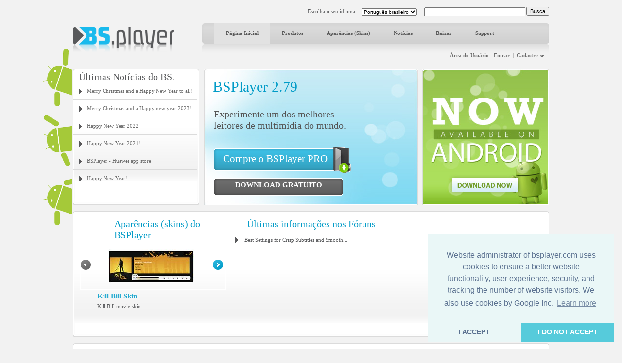

--- FILE ---
content_type: text/html; charset=UTF-8
request_url: https://www.bsplayer.com/bsplayer-portuguese/&id_artist=222&sd=desc
body_size: 6688
content:
<!DOCTYPE html>
<html xmlns="http://www.w3.org/1999/xhtml" lang="pt">
<head>
	<meta name="google-site-verification" content="QjHqXWLlx9fDWR-Ox37wxjiPhYrj1ajJV-CUVz4SuxE" />
<meta http-equiv="Content-Type" content="text/html; charset=utf-8" />
<title>O mídia player, player de filmes, YouTube player, vídeo player, AVCHD player, WebM player, player grátis - BS.Player.com</title>
<meta name="keywords" content="multimídia, vídeo, mídia, WebM, grátis, filme, youtube player e download">
<meta name="description" content="O melhor mídia player gratuito no mundo. O BS.Player™ é utilizado por mais de 80 milhões de usuários de multimídia do mundo e foi traduzido para mais de 90 idiomas do mundo inteiro. Este software pode baixar e reproduzir qualquer vídeo do YouTube e, também pode baixar automaticamente legendas.">
<link href="/media/include/style.css" rel="stylesheet" type="text/css" />
<link href="/media/include/buttons.css" rel="stylesheet" type="text/css" />

<script type="text/javascript" src="https://apis.google.com/js/plusone.js"></script>

<!-- <!DOCTYPE html PUBLIC "-//W3C//DTD XHTML 1.0 Transitional//EN" "http://www.w3.org/TR/xhtml1/DTD/xhtml1-transitional.dtd"> -->
<!--
<script type="text/javascript" src="http://ajax.googleapis.com/ajax/libs/prototype/1.6.0.2/prototype.js"></script>
<script type="text/javascript" src="/media/lightwindow-lite/js/scriptaculous.js?load=effects"></script>
<script type="text/javascript" src="/media/lightwindow-lite/js/lightbox.js"></script>
<link rel="stylesheet" href="/media/lightwindow-lite/css/lightbox.css" type="text/css" media="screen" />
-->



<script type="text/javascript" src="/media/include/pngfix.js" defer="defer"></script>

<script src="//ajax.googleapis.com/ajax/libs/jquery/1.11.0/jquery.min.js"></script>
<link rel="stylesheet" href="//ajax.googleapis.com/ajax/libs/jqueryui/1.10.4/themes/smoothness/jquery-ui.css" />
<script src="//ajax.googleapis.com/ajax/libs/jqueryui/1.10.4/jquery-ui.min.js"></script>


<script type="text/javascript">

 var _gaq = _gaq || [];
 _gaq.push(['_setAccount', 'UA-7053130-1']);
 _gaq.push(['_trackPageview']);

 (function() {
   var ga = document.createElement('script'); ga.type = 'text/javascript'; ga.async = true;
   ga.src = ('https:' == document.location.protocol ? 'https://ssl' : 'http://www') + '.google-analytics.com/ga.js';
   var s = document.getElementsByTagName('script')[0]; s.parentNode.insertBefore(ga, s);
 })();

</script>
	<script src='https://www.google.com/recaptcha/api.js'></script>

	<script async src="//pagead2.googlesyndication.com/pagead/js/adsbygoogle.js"></script>

	<link rel="stylesheet" type="text/css" href="//cdnjs.cloudflare.com/ajax/libs/cookieconsent2/3.0.3/cookieconsent.min.css" />
	<script src="//cdnjs.cloudflare.com/ajax/libs/cookieconsent2/3.0.3/cookieconsent.min.js"></script>
	<script>
	window.addEventListener("load", function(){
	window.cookieconsent.initialise({
	  "palette": {
	    "popup": {
	      "background": "#eaf7f7",
	      "text": "#5c7291"
	    },
	    "button": {
	      "background": "#56cbdb",
	      "text": "#ffffff"
	    }
	  },
	  "theme": "edgeless",
	  "position": "bottom-right",
	  "type": "opt-in",
	  "content": {
	    "message": "Website administrator of bsplayer.com uses cookies to ensure a better website functionality, user experience, security, and tracking the number of website visitors. We also use cookies by Google Inc.",
	    "dismiss": "I ACCEPT",
	    "allow": "I DO NOT ACCEPT"
	  }
	})});
	</script>

	
</head>
<body>
	<!--
	LANGUAGE = portuguese	COUNTRY_CODE = US	-->
<div id="header_container" class="clearfix" style="position: relative">
	
	<!-- android banners -->
			<div style="position: absolute; width: 61px; height: 365px; left: -62px; top: 85px">
		    
    	<a href="/bsplayer-portuguese/products/bsplayer-android.html" alt="BSPlayer for ANDROID is out!"><img src="/media/images/android/droids-left.gif" border="0"></a>
		</div>
  
  
  <div id="header_port">
    <div class="header_lf left"><a href="/bsplayer-portuguese/home-page.html"><img src="/media/images/logo.png" alt="BS.Player" width="208" height="52" border="0"/></a></div>
    <div class="header_rht left">
      <div class="top_port">
				
				<div class="right" style="margin-top:-1px; margin-left: 2px"><input type="button" onClick="document.fsearch.submit()" name="sa" value="Busca" style="font-size: 11px"/></div>
				<div class="right">
					<form name="fsearch" action="/bsplayer-portuguese/search.html" id="cse-search-box" style="margin: 0px 0px 0px 0px">
						<input type="hidden" name="cx" value="partner-pub-7996064127850341:2zmslg-2w9s" />
						<input type="hidden" name="cof" value="FORID:11" />
						<input type="hidden" name="ie" value="UTF-8" />
            <input name="q" type="text" class="search_inpt" style="width:200px" />
          </form>
				</div>
				<div class="lang_combo right">
					<select name="newlang" style="font-size: 10px;" onchange="window.location = '/' + this[this.selectedIndex].value + '/home-page.html'">
						<option value='bulgarian'>Български</option>
<option value='german'>Deutsch</option>
<option value='english'>English</option>
<option value='spanish'>Español</option>
<option value='hungarian'>Magyar</option>
<option value='polish'>Polski</option>
<option value='portuguese' selected>Português brasileiro</option>
<option value='romanian'>Română</option>
<option value='russian'>Pyccĸий</option>
<option value='slovenian'>Slovenščina</option>
<option value='turkish'>Türkçe</option>
<option value='chinese'>中文(简体)</option>
<option value='japanese'>日本語</option>
					</select>
				</div>
				<div class="right" style="margin-top: 2px">Escolha o seu idioma:</div>
				
				<div class="clear"></div>
			</div>
      <div id="navbg">
        <div class="nav">
          <ul>
                        	<li><a href="/bsplayer-portuguese/home-page.html" title="Página Inicial" class="nav_curt">Página Inicial</a></li>
                        		
            <li><a href="/bsplayer-portuguese/products/about.html" title="Produtos" >Produtos</a></li>
            <li><a href="/bsplayer-portuguese/skin/all-g3.html" title="Aparências (Skins)" >Aparências (Skins)</a></li>
            <li><a href="/bsplayer-portuguese/news.html" title="Notícias" >Notícias</a></li>
            <li><a href="/bsplayer-portuguese/download.html" title="Baixar" >Baixar</a></li>
            <li><a href="/bsplayer-portuguese/support.html" title="Support" >Support</a></li>
                        	
            <!-- <li><a href="http://forum.bsplayer.com" title="Fórum">Fórum</a></li> -->
            
            <!-- <li style="margin-left:20px;"><a href="#" style="margin-left:20px; padding:0px"><img src="/media/images/player_pro.gif" border="0" /></a></li> -->
          </ul>
        </div>
      </div>
      <div style="position: relative">
      		      	      	<div class="right login"><a href="/bsplayer-portuguese/user/login.html" title="Área do Usuário - Entrar">Área do Usuário - Entrar</a> &nbsp;|&nbsp; <a href="/bsplayer-portuguese/user/signup.html" title="Cadastre-se">Cadastre-se</a></div>
	         		</div>
      <div class="clear"></div>
    </div>
    <div class="clear"></div>
  </div>  
</div>
 
<div id="main_container" class="clearfix" style="position: relative">  
  <div class="clear"></div>
  <div id="banner_port">
	<div class="banner_lf left">
		<div class="whtbg_t">
	<div class="whtbg_b">
		<div class="whtbg_l">
			<div class="whtbg_r">
				<div class="whtbg_tl">
					<div class="whtbg_tr">
						<div class="whtbg_bl">
							<div class="whtbg_br">			<div style="height: 281px; overflow: hidden">
				<div class="news_cnt">
					<h1 style="padding-left:12px;">Últimas Notícias do BS.</h1>
					<div class="news_list">
						<ul>					
						

	
<li class='news_list_brdbtm'><a href='/bsplayer-portuguese/news/merry-christmas-and-a-happy-new-year-to-all-a91.html' title="Merry Christmas and a Happy New Year to all!">Merry Christmas and a Happy New Year to all!</a></li>
<li class='news_list_brdbtm'><a href='/bsplayer-portuguese/news/merry-christmas-and-a-happy-new-year-2023-a90.html' title="Merry Christmas and a Happy new year 2023!">Merry Christmas and a Happy new year 2023!</a></li>
<li class='news_list_brdbtm'><a href='/bsplayer-portuguese/news/happy-new-year-2022-a89.html' title="Happy New Year 2022">Happy New Year 2022</a></li>
<li class='news_list_brdbtm'><a href='/bsplayer-portuguese/news/happy-new-year-2021-a88.html' title="Happy New Year 2021!">Happy New Year 2021!</a></li>
<li class='news_list_brdbtm'><a href='/bsplayer-portuguese/news/bsplayer-huawei-app-store-a87.html' title="BSPlayer - Huawei app store">BSPlayer - Huawei app store</a></li>
<li><a href='/bsplayer-portuguese/news/happy-new-year-a86.html' title="Happy New Year!">Happy New Year!</a></li>
						</ul>
				  </div>
				  <div style="height:3px;"><img src="/media/images/spacer.gif" alt="BS.Player" /></div>
				</div>
			</div>
									</div>
						</div>
					</div>
				</div>
			</div>
		</div>
	</div>
</div>	</div>

	<div class="banner_rht left">
		<div style="position: relative">
	<img src="/media/images/banners/index-banner-android.jpg" alt="BS.Player" border="0" usemap="#map-index-banner"/>
	<div style="position: absolute; top: 20px; left: 18px; font-size: 30px; color: #019bc7">BSPlayer 2.79</div>
	<div style="position: absolute; top: 82px; left: 20px; font-size: 20px; width: 290px; height: 60px; color: #565656; font-weight: normal;">Experimente um dos melhores leitores de multimídia do mundo.</div>
	<div style="position: absolute; top: 160px; left: 20px"><ul class="btn-dl-1">
	<li><a href="/bsplayer-portuguese/buy.html"><span><h5>Compre o BSPlayer PRO</h5></span></a></li>
</ul></div>
	<div style="position: absolute; top: 225px; left: 20px"><ul class="btn-gen-1">
	<li><a href="/bsplayer-portuguese/download.html"><span><h5>&nbsp;&nbsp;&nbsp;&nbsp;&nbsp;&nbsp;&nbsp;DOWNLOAD GRATUITO&nbsp;&nbsp;&nbsp;&nbsp;&nbsp;&nbsp;&nbsp;</h5></span></a></li>
</ul></div>
	<map name="map-index-banner" id="map-index-banner"><area shape="rect" coords="456,6,705,276" href="/bsplayer-portuguese//products/bsplayer-android.html" /></map>
</div>
	</div>
	<div class="clear"></div>
</div>

<div id="middle_port">
	<div class="whtbg_t">
	<div class="whtbg_b">
		<div class="whtbg_l">
			<div class="whtbg_r">
				<div class="whtbg_tl">
					<div class="whtbg_tr">
						<div class="whtbg_bl">
							<div class="whtbg_br">	<div style="height:260px;">
				<div class="hmskin_port">
			<div class="pdtp15 pdlf15">
				<h2>Aparências (skins) do BSPlayer</h2>
				<div class="hmskin_ply_scpt">
					<div class="skin_prw left">
											<img src="/media/images/skin_preview_dim.gif" border="0" />
										</div>
					<div class="skin_hilight left">
						<table width="228" height="75" border="0" cellpadding="0" cellspacing="0"><tr><td valign="middle" align="center">
						<a href="/bsplayer-portuguese/skin/tv-movies-g13/kill-bill-skin-s934.html"><img src="/media/skins/934/220-70_kill-bill-skin.jpg" alt="Kill Bill Skin" border="0"/></a>
						</td></tr></table>
					</div>
					<div class="skin_next left">
											<a href="/bsplayer-portuguese/home-page/skin-hilight-joker-2019-skin-s933.html" title="Mostre a próxima aparência"><img src="/media/images/page-next.gif" alt="Mostre a próxima aparência" border="0" /></a>
										
					</div>
					<div class="clear"></div>
				</div>
				<h4>Kill Bill Skin</h4>
				<p>Kill Bill movie skin</p>
				<div style="height:13px;"><img src="/media/images/spacer.gif" alt="BS.Player" /></div>
			</div>
		</div>

		<div class="hmforum_port">
			<h2>Últimas informações nos Fóruns</h2>
			<div class="hmforum_lst mrgtp10">
				<ul>
					<li><a href='http://forum.bsplayer.com/showthread.php?t=38793#post89850' title="Best Settings for Crisp Subtitles and Smooth Playback on High-Resolution Videos">Best Settings for Crisp Subtitles and Smooth...</a></li>
				</ul>
			</div>
		</div>

		<div class="hmplayer_port">
			<div class="mrgtp5 mrgbtm5">
				<ins class="adsbygoogle" style="display:inline-block;width:300px;height:250px" data-ad-client="ca-pub-2155315727777804" data-ad-slot="1972240748"></ins>
				<script>
					(adsbygoogle = window.adsbygoogle || []).push({});
				</script>
			</div>
			<div class="clear"></div>
		</div>
		<div class="clear"></div>
	</div>
								</div>
						</div>
					</div>
				</div>
			</div>
		</div>
	</div>
</div>		
</div>

<div id="adevertis_port" style="display: none">
	<div class="left"><img src="/media/images/adv_bnr.gif" alt="" /></div>
	<div class="left mrglf10"><img src="/media/images/adv_bnr.gif" alt="" /></div>
	<div class="right"><img src="/media/images/adv_bnr.gif" alt="" /></div>
	<div class="clear"></div>
</div>

<div class="mrgtp10 left">
	<div class="whtbg_t">
	<div class="whtbg_b">
		<div class="whtbg_l">
			<div class="whtbg_r">
				<div class="whtbg_tl">
					<div class="whtbg_tr">
						<div class="whtbg_bl">
							<div class="whtbg_br">		<div style="padding: 10px 10px 10px 10px; width: 960px;">
			<h2>Comentários dos Usuários</h2>
			<div style="text-align: justify">
				<span style="font-weight: bold">Andreia N. F.</span>: I would like to download the free program BSplayer, because it is best to listen to music and watch movies
<br /><span style="font-weight: bold">Kent A.</span>: I would like to thank you folks for the best player out there.
 | <span style="font-weight: bold">Fábio</span>: estou baixando este programa que acredito ser ele muito bom.
 | <span style="font-weight: bold">Víctor X.</span>: Muy buen programa para escuchar musica....
 | <span style="font-weight: bold">MOOHAMAD</span>: شكرا على افضل برنامج
				<div style="text-align: right"><a href="/bsplayer-portuguese/">more comments >>></a></div>
			</div>
		</div>
								</div>
						</div>
					</div>
				</div>
			</div>
		</div>
	</div>
</div></div>
<div class="clear"></div>

<div id="btm_port">
	<div class="grey_brd">
		<div class="btm_lf left">
			<div class="whtbg_t">
	<div class="whtbg_b">
		<div class="whtbg_l">
			<div class="whtbg_r">
				<div class="whtbg_tl">
					<div class="whtbg_tr">
						<div class="whtbg_bl">
							<div class="whtbg_br">			<div class="cloud_pd">
				<h2 class="center">Fórum Tag Cloud</h2>
				<div class="cloud_txt center" style="height: 115px; overflow: auto;">
					<a href="http://forum.bsplayer.com/tags/100%25.html" class="tagcloudlink level1">100%</a> <a href="http://forum.bsplayer.com/tags/cpu.html" class="tagcloudlink level1">cpu</a> <a href="http://forum.bsplayer.com/tags/crisp.html" class="tagcloudlink level1">crisp</a> <a href="http://forum.bsplayer.com/tags/download.html" class="tagcloudlink level1">download</a> <a href="http://forum.bsplayer.com/tags/kodi.html" class="tagcloudlink level1">kodi</a> <a href="http://forum.bsplayer.com/tags/lagging.html" class="tagcloudlink level1">lagging</a> <a href="http://forum.bsplayer.com/tags/make.html" class="tagcloudlink level1">make</a> <a href="http://forum.bsplayer.com/tags/open.html" class="tagcloudlink level1">open</a> <a href="http://forum.bsplayer.com/tags/opensource.html" class="tagcloudlink level1">opensource</a> <a href="http://forum.bsplayer.com/tags/playback.html" class="tagcloudlink level1">playback</a> <a href="http://forum.bsplayer.com/tags/player.html" class="tagcloudlink level1">player</a> <a href="http://forum.bsplayer.com/tags/pro.html" class="tagcloudlink level1">pro</a> <a href="http://forum.bsplayer.com/tags/settings.html" class="tagcloudlink level1">settings</a> <a href="http://forum.bsplayer.com/tags/smooth.html" class="tagcloudlink level1">smooth</a> <a href="http://forum.bsplayer.com/tags/software.html" class="tagcloudlink level1">software</a> <a href="http://forum.bsplayer.com/tags/subtitles.html" class="tagcloudlink level5">subtitles</a> <a href="http://forum.bsplayer.com/tags/turn.html" class="tagcloudlink level1">turn</a> <a href="http://forum.bsplayer.com/tags/videos.html" class="tagcloudlink level1">videos</a> 				</div>
			</div>
			<div class="clear"></div>
										</div>
						</div>
					</div>
				</div>
			</div>
		</div>
	</div>
</div>	
		</div>

		<div class="btm_rht right">
			<a href="/bsplayer-portuguese/buy.html?upgrade=1"><img src="/media/images/banner_thunder.gif" alt="BS Player" border="0" /></a>
		</div>
		<div class="clear"></div>
	</div>
	
	<div class="mrgtp10 left wdth100">
		<div class="whtbg_t">
	<div class="whtbg_b">
		<div class="whtbg_l">
			<div class="whtbg_r">
				<div class="whtbg_tl">
					<div class="whtbg_tr">
						<div class="whtbg_bl">
							<div class="whtbg_br">	
			<div class="btmbg_pd">
				<h3>BSPlayer – O melhor leitor de multimídia de <span class="italic">(WebM, vídeo em alta definição (HD) e AVC, filme, áudio, DVD, YouTube)</span> do mundo! </h3><strong>O BSPlayer ™</strong> é usado por mais de 70 milhões de usuários de multimídia do mundo e foi traduzido para mais de 90 idiomas do mundo inteiro. Todas as versões baixadas da nossa versão GRÁTIS excederam a soma de todos os downloads dos leitores de mídias mais conhecidos e dos leitores WebM ou DVD. Como o BSPlayer não utiliza muito os recursos de processamento do computador para a reprodução de multimídias, ele é apropriado para todos aqueles que possuem computadores com menor capacidade de processamento. Agora, você pode finalmente aproveitar a reprodução de filmes em alta definição (HD), DVD e AVCHD, com o máximo de qualidade e com a mínima utilização de espaço do seu computador. O BSPlayer pode reproduzir qualquer vídeo do YouTube, diretamente da internet e salvá-lo em seu disco local.<br /><br />O mais importante é que <strong>o BSPlayer™</strong>, que é uma mídia gratuita de reprodução de filmes, também é um produto elaborado para o mercado mundial de multimídias e, portanto, com opções avançadas de legendas, o que permite aos usuários assistirem a vídeos com legendas nos formatos mais populares, tais como (MicroDVD .sub, VobSub .sub + .idx, SubViewer .sub, (Advanced) SubStation Alpha .ssa ou .ass, SubRip .srt, VPlayer .txt...). O BSPlayer também é um leitor de AVCHD (Advanced Video Codec High Definition), isto é, Codificador Avançado de Vídeo em Alta Definição, que permite a você exibir os vídeos no formato AVCHD, o qual é utilizado em câmeras de vídeo digital. O BSPlayer pode, automaticamente procurar e descarregar as legendas que estão faltando para a exibição dos vídeos, caso estas estejam disponíveis.<br /><br /><strong>O BSPlayer</strong> & trade é um software leitor de filmes e de mídias compatível com todos os tipos de arquivos, receptáculos e formatos de mídias de vídeo e de áudio mais conhecidos, tais como:<br /><div class="italic">WebM, Xvid, avi, mpg, mpeg-1, mpeg-2, mpeg-4, 3ivx, reprodução direta de qualquer vídeo ou áudio (streaming) do Youtube, AVC HD (avchd player), QT QuickTime mov, RM Real media, OGM, Matroska , mkv, asf, wmv, DV, m1v, m2v, mp4, mpv, swf, vob and wav, mpa, mp1, mp2, mp3, Ogg, aac, aif, ram, wma, flv (Flash e Vídeo do YouTube) e muito mais!</div>			</div>
			<div class="clear"></div>
									</div>
						</div>
					</div>
				</div>
			</div>
		</div>
	</div>
</div>	</div>
	<div class="clear"></div>
</div>
  <style>
  		.gray_link a:link, .gray_link a:visited{
		color: #58595b;
		margin: 0 3px;
		text-decoration: none;
	}
	
	.gray_link a:hover{
		text-decoration: underline;
	}
	</style>
	
  <div id="ftrbg">
    <div class="left"><img src="/media/images/ftr_logo.gif" alt="BS.Player" /></div>
    <div class="right"><ul class="btn-gen-2">
	<li><a href="/bsplayer-portuguese/contact-us.html"><span><h5>Entre em Contato Conosco</h5></span></a></li>
</ul></div>
    <div class="clear"></div>
    <div class="ftr_menu_port">
      <div class="ftr_menu left"><a href="/bsplayer-portuguese/advertising.html" title="Publicidade" style="margin-left:0px;">Publicidade</a> | <a href="/bsplayer-portuguese/privacy-policy.html" title="Política de Privacidade">Política de Privacidade</a> | <a href="/bsplayer-portuguese/news.html" title="Últimas Notícias">Últimas Notícias</a> <!-- | <a href="/bsplayer-portuguese/pricing.html" title="Tabela de Preços">Tabela de Preços</a> --> | <a href="/bsplayer-portuguese/affiliate.html" title="Affiliate">Affiliate</a> | <a href="/bsplayer-portuguese/site-map.html" title="Mapa do Site">Mapa do Site</a> | <a href="/bsplayer-portuguese/contact-us.html" title="Entre em Contato Conosco">Entre em Contato Conosco</a> | <a href="/bsplayer-portuguese/legal-notices.html" title="Avisos legais">Avisos legais</a></div>
      
            
      <div class="clear"></div>
    </div>
    
    <div class="mrgtp10" style="border-top: 1px solid #dbdbdb;"></div>
    
    <div class="mrgtp10 graylinks">
			<a href="/bulgarian/home-page.html" title="Български">Български</a> | <a href="/german/home-page.html" title="Deutsch">Deutsch</a> | <a href="/english/home-page.html" title="English">English</a> | <a href="/spanish/home-page.html" title="Español">Español</a> | <a href="/hungarian/home-page.html" title="Magyar">Magyar</a> | <a href="/polish/home-page.html" title="Polski">Polski</a> | <a href="/portuguese/home-page.html" title="Português brasileiro">Português brasileiro</a> | <a href="/romanian/home-page.html" title="Română">Română</a> | <a href="/russian/home-page.html" title="Pyccĸий">Pyccĸий</a> | <a href="/slovenian/home-page.html" title="Slovenščina">Slovenščina</a> | <a href="/turkish/home-page.html" title="Türkçe">Türkçe</a> | <a href="/chinese/home-page.html" title="中文(简体)">中文(简体)</a> | <a href="/japanese/home-page.html" title="日本語">日本語</a>      <div class="clear"></div>
    </div>
    
  </div>
</div>

</body>
</html>


--- FILE ---
content_type: text/html; charset=utf-8
request_url: https://www.google.com/recaptcha/api2/aframe
body_size: -86
content:
<!DOCTYPE HTML><html><head><meta http-equiv="content-type" content="text/html; charset=UTF-8"></head><body><script nonce="gJHwQnLy1lJ75h-C1jFHfg">/** Anti-fraud and anti-abuse applications only. See google.com/recaptcha */ try{var clients={'sodar':'https://pagead2.googlesyndication.com/pagead/sodar?'};window.addEventListener("message",function(a){try{if(a.source===window.parent){var b=JSON.parse(a.data);var c=clients[b['id']];if(c){var d=document.createElement('img');d.src=c+b['params']+'&rc='+(localStorage.getItem("rc::a")?sessionStorage.getItem("rc::b"):"");window.document.body.appendChild(d);sessionStorage.setItem("rc::e",parseInt(sessionStorage.getItem("rc::e")||0)+1);localStorage.setItem("rc::h",'1768732328605');}}}catch(b){}});window.parent.postMessage("_grecaptcha_ready", "*");}catch(b){}</script></body></html>